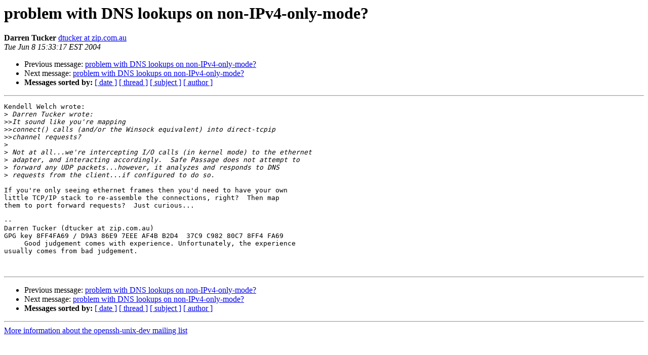

--- FILE ---
content_type: text/html
request_url: http://lists.mindrot.org/pipermail/openssh-unix-dev/2004-June/021234.html
body_size: 3275
content:
<!DOCTYPE HTML PUBLIC "-//W3C//DTD HTML 3.2//EN">
<HTML>
 <HEAD>
   <TITLE> problem with DNS lookups on non-IPv4-only-mode?
   </TITLE>
   <LINK REL="Index" HREF="index.html" >
   <LINK REL="made" HREF="mailto:openssh-unix-dev%40mindrot.org?Subject=problem%20with%20DNS%20lookups%20on%20non-IPv4-only-mode%3F&In-Reply-To=Pine.LNX.4.58.0406072350360.9575%40faucet.useractive.com">
   <META NAME="robots" CONTENT="index,nofollow">
   <META http-equiv="Content-Type" content="text/html; charset=us-ascii">
   <LINK REL="Previous"  HREF="021233.html">
   <LINK REL="Next"  HREF="021235.html">
 </HEAD>
 <BODY BGCOLOR="#ffffff">
   <H1>problem with DNS lookups on non-IPv4-only-mode?</H1>
    <B>Darren Tucker</B> 
    <A HREF="mailto:openssh-unix-dev%40mindrot.org?Subject=problem%20with%20DNS%20lookups%20on%20non-IPv4-only-mode%3F&In-Reply-To=Pine.LNX.4.58.0406072350360.9575%40faucet.useractive.com"
       TITLE="problem with DNS lookups on non-IPv4-only-mode?">dtucker at zip.com.au
       </A><BR>
    <I>Tue Jun  8 15:33:17 EST 2004</I>
    <P><UL>
        <LI>Previous message: <A HREF="021233.html">problem with DNS lookups on non-IPv4-only-mode?
</A></li>
        <LI>Next message: <A HREF="021235.html">problem with DNS lookups on non-IPv4-only-mode?
</A></li>
         <LI> <B>Messages sorted by:</B> 
              <a href="date.html#21234">[ date ]</a>
              <a href="thread.html#21234">[ thread ]</a>
              <a href="subject.html#21234">[ subject ]</a>
              <a href="author.html#21234">[ author ]</a>
         </LI>
       </UL>
    <HR>  
<!--beginarticle-->
<PRE>Kendell Welch wrote:
&gt;<i> Darren Tucker wrote:
</I>&gt;&gt;<i>It sound like you're mapping
</I>&gt;&gt;<i>connect() calls (and/or the Winsock equivalent) into direct-tcpip
</I>&gt;&gt;<i>channel requests?
</I>&gt;<i>  
</I>&gt;<i> Not at all...we're intercepting I/O calls (in kernel mode) to the ethernet
</I>&gt;<i> adapter, and interacting accordingly.  Safe Passage does not attempt to
</I>&gt;<i> forward any UDP packets...however, it analyzes and responds to DNS
</I>&gt;<i> requests from the client...if configured to do so.
</I>
If you're only seeing ethernet frames then you'd need to have your own 
little TCP/IP stack to re-assemble the connections, right?  Then map 
them to port forward requests?  Just curious...

-- 
Darren Tucker (dtucker at zip.com.au)
GPG key 8FF4FA69 / D9A3 86E9 7EEE AF4B B2D4  37C9 C982 80C7 8FF4 FA69
     Good judgement comes with experience. Unfortunately, the experience
usually comes from bad judgement.


</PRE>

<!--endarticle-->
    <HR>
    <P><UL>
        <!--threads-->
	<LI>Previous message: <A HREF="021233.html">problem with DNS lookups on non-IPv4-only-mode?
</A></li>
	<LI>Next message: <A HREF="021235.html">problem with DNS lookups on non-IPv4-only-mode?
</A></li>
         <LI> <B>Messages sorted by:</B> 
              <a href="date.html#21234">[ date ]</a>
              <a href="thread.html#21234">[ thread ]</a>
              <a href="subject.html#21234">[ subject ]</a>
              <a href="author.html#21234">[ author ]</a>
         </LI>
       </UL>

<hr>
<a href="http://lists.mindrot.org/mailman/listinfo/openssh-unix-dev">More information about the openssh-unix-dev
mailing list</a><br>
</body></html>
